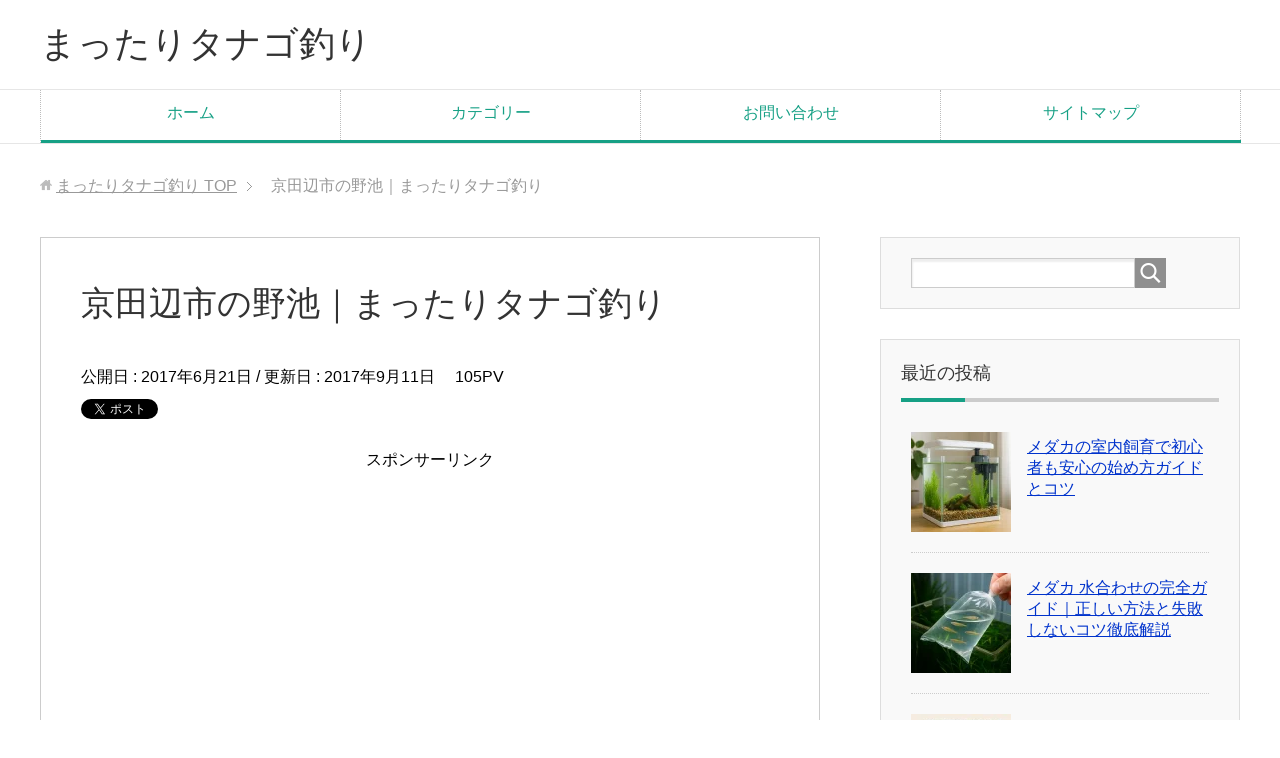

--- FILE ---
content_type: text/html; charset=UTF-8
request_url: https://www.tanago-fishing.com/kyoto20130428/20130428_tanabe/
body_size: 12969
content:
<!DOCTYPE html>
<html lang="ja" class="col2">
<head prefix="og: http://ogp.me/ns# fb: http://ogp.me/ns/fb#">

    
    <meta charset="UTF-8">
    <meta http-equiv="X-UA-Compatible" content="IE=edge">
	        <meta name="viewport" content="width=device-width, initial-scale=1.0">
			            <meta name="keywords" content="タナゴ釣り">
				            <meta name="description" content="京田辺市の野池">
		<meta name="robots" content="noindex"/>

		<!-- All in One SEO 4.9.1.1 - aioseo.com -->
		<title>京田辺市の野池｜まったりタナゴ釣り | まったりタナゴ釣り</title>
	<meta name="description" content="京田辺市の野池"/>
	<meta name="robots" content="max-image-preview:large"/>
	<meta name="author" content="ブラウニー"/>
	<link rel="canonical" href="https://www.tanago-fishing.com/kyoto20130428/20130428_tanabe/"/>
	<meta name="generator" content="All in One SEO (AIOSEO) 4.9.1.1"/>
		<meta property="og:locale" content="ja_JP"/>
		<meta property="og:site_name" content="まったりタナゴ釣り | 京都・滋賀・大阪のポイントを探して"/>
		<meta property="og:type" content="article"/>
		<meta property="og:title" content="京田辺市の野池｜まったりタナゴ釣り | まったりタナゴ釣り"/>
		<meta property="og:url" content="https://www.tanago-fishing.com/kyoto20130428/20130428_tanabe/"/>
		<meta property="article:published_time" content="2017-06-20T16:34:43+00:00"/>
		<meta property="article:modified_time" content="2017-09-11T06:56:03+00:00"/>
		<meta name="twitter:card" content="summary"/>
		<meta name="twitter:title" content="京田辺市の野池｜まったりタナゴ釣り | まったりタナゴ釣り"/>
		<script type="application/ld+json" class="aioseo-schema">
			{"@context":"https:\/\/schema.org","@graph":[{"@type":"BreadcrumbList","@id":"https:\/\/www.tanago-fishing.com\/kyoto20130428\/20130428_tanabe\/#breadcrumblist","itemListElement":[{"@type":"ListItem","@id":"https:\/\/www.tanago-fishing.com#listItem","position":1,"name":"\u30db\u30fc\u30e0","item":"https:\/\/www.tanago-fishing.com","nextItem":{"@type":"ListItem","@id":"https:\/\/www.tanago-fishing.com\/kyoto20130428\/20130428_tanabe\/#listItem","name":"\u4eac\u7530\u8fba\u5e02\u306e\u91ce\u6c60\uff5c\u307e\u3063\u305f\u308a\u30bf\u30ca\u30b4\u91e3\u308a"}},{"@type":"ListItem","@id":"https:\/\/www.tanago-fishing.com\/kyoto20130428\/20130428_tanabe\/#listItem","position":2,"name":"\u4eac\u7530\u8fba\u5e02\u306e\u91ce\u6c60\uff5c\u307e\u3063\u305f\u308a\u30bf\u30ca\u30b4\u91e3\u308a","previousItem":{"@type":"ListItem","@id":"https:\/\/www.tanago-fishing.com#listItem","name":"\u30db\u30fc\u30e0"}}]},{"@type":"ItemPage","@id":"https:\/\/www.tanago-fishing.com\/kyoto20130428\/20130428_tanabe\/#itempage","url":"https:\/\/www.tanago-fishing.com\/kyoto20130428\/20130428_tanabe\/","name":"\u4eac\u7530\u8fba\u5e02\u306e\u91ce\u6c60\uff5c\u307e\u3063\u305f\u308a\u30bf\u30ca\u30b4\u91e3\u308a | \u307e\u3063\u305f\u308a\u30bf\u30ca\u30b4\u91e3\u308a","description":"\u4eac\u7530\u8fba\u5e02\u306e\u91ce\u6c60","inLanguage":"ja","isPartOf":{"@id":"https:\/\/www.tanago-fishing.com\/#website"},"breadcrumb":{"@id":"https:\/\/www.tanago-fishing.com\/kyoto20130428\/20130428_tanabe\/#breadcrumblist"},"author":{"@id":"https:\/\/www.tanago-fishing.com\/author\/magictrade\/#author"},"creator":{"@id":"https:\/\/www.tanago-fishing.com\/author\/magictrade\/#author"},"datePublished":"2017-06-21T01:34:43+09:00","dateModified":"2017-09-11T15:56:03+09:00"},{"@type":"Organization","@id":"https:\/\/www.tanago-fishing.com\/#organization","name":"\u307e\u3063\u305f\u308a\u30bf\u30ca\u30b4\u91e3\u308a","description":"\u4eac\u90fd\u30fb\u6ecb\u8cc0\u30fb\u5927\u962a\u306e\u30dd\u30a4\u30f3\u30c8\u3092\u63a2\u3057\u3066","url":"https:\/\/www.tanago-fishing.com\/"},{"@type":"Person","@id":"https:\/\/www.tanago-fishing.com\/author\/magictrade\/#author","url":"https:\/\/www.tanago-fishing.com\/author\/magictrade\/","name":"\u30d6\u30e9\u30a6\u30cb\u30fc","image":{"@type":"ImageObject","@id":"https:\/\/www.tanago-fishing.com\/kyoto20130428\/20130428_tanabe\/#authorImage","url":"https:\/\/secure.gravatar.com\/avatar\/d33235e6c9cd126d6853aed469f1fcad?s=96&d=mm&r=g","width":96,"height":96,"caption":"\u30d6\u30e9\u30a6\u30cb\u30fc"}},{"@type":"WebSite","@id":"https:\/\/www.tanago-fishing.com\/#website","url":"https:\/\/www.tanago-fishing.com\/","name":"\u307e\u3063\u305f\u308a\u30bf\u30ca\u30b4\u91e3\u308a","description":"\u4eac\u90fd\u30fb\u6ecb\u8cc0\u30fb\u5927\u962a\u306e\u30dd\u30a4\u30f3\u30c8\u3092\u63a2\u3057\u3066","inLanguage":"ja","publisher":{"@id":"https:\/\/www.tanago-fishing.com\/#organization"}}]}
		</script>
		<!-- All in One SEO -->

<link rel='dns-prefetch' href='//s.w.org'/>
<link rel="alternate" type="application/rss+xml" title="まったりタナゴ釣り &raquo; フィード" href="https://www.tanago-fishing.com/feed/"/>
<link rel="alternate" type="application/rss+xml" title="まったりタナゴ釣り &raquo; コメントフィード" href="https://www.tanago-fishing.com/comments/feed/"/>
<link rel="alternate" type="application/rss+xml" title="まったりタナゴ釣り &raquo; 京田辺市の野池｜まったりタナゴ釣り のコメントのフィード" href="https://www.tanago-fishing.com/kyoto20130428/20130428_tanabe/feed/"/>
<script type="text/javascript">window._wpemojiSettings={"baseUrl":"https:\/\/s.w.org\/images\/core\/emoji\/13.1.0\/72x72\/","ext":".png","svgUrl":"https:\/\/s.w.org\/images\/core\/emoji\/13.1.0\/svg\/","svgExt":".svg","source":{"concatemoji":"https:\/\/www.tanago-fishing.com\/wp\/wp-includes\/js\/wp-emoji-release.min.js?ver=5.9.12"}};!function(e,a,t){var n,r,o,i=a.createElement("canvas"),p=i.getContext&&i.getContext("2d");function s(e,t){var a=String.fromCharCode;p.clearRect(0,0,i.width,i.height),p.fillText(a.apply(this,e),0,0);e=i.toDataURL();return p.clearRect(0,0,i.width,i.height),p.fillText(a.apply(this,t),0,0),e===i.toDataURL()}function c(e){var t=a.createElement("script");t.src=e,t.defer=t.type="text/javascript",a.getElementsByTagName("head")[0].appendChild(t)}for(o=Array("flag","emoji"),t.supports={everything:!0,everythingExceptFlag:!0},r=0;r<o.length;r++)t.supports[o[r]]=function(e){if(!p||!p.fillText)return!1;switch(p.textBaseline="top",p.font="600 32px Arial",e){case"flag":return s([127987,65039,8205,9895,65039],[127987,65039,8203,9895,65039])?!1:!s([55356,56826,55356,56819],[55356,56826,8203,55356,56819])&&!s([55356,57332,56128,56423,56128,56418,56128,56421,56128,56430,56128,56423,56128,56447],[55356,57332,8203,56128,56423,8203,56128,56418,8203,56128,56421,8203,56128,56430,8203,56128,56423,8203,56128,56447]);case"emoji":return!s([10084,65039,8205,55357,56613],[10084,65039,8203,55357,56613])}return!1}(o[r]),t.supports.everything=t.supports.everything&&t.supports[o[r]],"flag"!==o[r]&&(t.supports.everythingExceptFlag=t.supports.everythingExceptFlag&&t.supports[o[r]]);t.supports.everythingExceptFlag=t.supports.everythingExceptFlag&&!t.supports.flag,t.DOMReady=!1,t.readyCallback=function(){t.DOMReady=!0},t.supports.everything||(n=function(){t.readyCallback()},a.addEventListener?(a.addEventListener("DOMContentLoaded",n,!1),e.addEventListener("load",n,!1)):(e.attachEvent("onload",n),a.attachEvent("onreadystatechange",function(){"complete"===a.readyState&&t.readyCallback()})),(n=t.source||{}).concatemoji?c(n.concatemoji):n.wpemoji&&n.twemoji&&(c(n.twemoji),c(n.wpemoji)))}(window,document,window._wpemojiSettings);</script>
<style type="text/css">
img.wp-smiley,
img.emoji {
	display: inline !important;
	border: none !important;
	box-shadow: none !important;
	height: 1em !important;
	width: 1em !important;
	margin: 0 0.07em !important;
	vertical-align: -0.1em !important;
	background: none !important;
	padding: 0 !important;
}
</style>
	<link rel='stylesheet' id='wp-block-library-css' href='https://www.tanago-fishing.com/wp/wp-includes/css/dist/block-library/style.min.css?ver=5.9.12' type='text/css' media='all'/>
<link rel='stylesheet' id='aioseo/css/src/vue/standalone/blocks/table-of-contents/global.scss-css' href='https://www.tanago-fishing.com/wp/wp-content/plugins/all-in-one-seo-pack/dist/Lite/assets/css/table-of-contents/global.e90f6d47.css?ver=4.9.1.1' type='text/css' media='all'/>
<link rel='stylesheet' id='quads-style-css-css' href='https://www.tanago-fishing.com/wp/wp-content/plugins/quick-adsense-reloaded/includes/gutenberg/dist/blocks.style.build.css?ver=2.0.94' type='text/css' media='all'/>
<style id='global-styles-inline-css' type='text/css'>
body{--wp--preset--color--black: #000000;--wp--preset--color--cyan-bluish-gray: #abb8c3;--wp--preset--color--white: #ffffff;--wp--preset--color--pale-pink: #f78da7;--wp--preset--color--vivid-red: #cf2e2e;--wp--preset--color--luminous-vivid-orange: #ff6900;--wp--preset--color--luminous-vivid-amber: #fcb900;--wp--preset--color--light-green-cyan: #7bdcb5;--wp--preset--color--vivid-green-cyan: #00d084;--wp--preset--color--pale-cyan-blue: #8ed1fc;--wp--preset--color--vivid-cyan-blue: #0693e3;--wp--preset--color--vivid-purple: #9b51e0;--wp--preset--gradient--vivid-cyan-blue-to-vivid-purple: linear-gradient(135deg,rgba(6,147,227,1) 0%,rgb(155,81,224) 100%);--wp--preset--gradient--light-green-cyan-to-vivid-green-cyan: linear-gradient(135deg,rgb(122,220,180) 0%,rgb(0,208,130) 100%);--wp--preset--gradient--luminous-vivid-amber-to-luminous-vivid-orange: linear-gradient(135deg,rgba(252,185,0,1) 0%,rgba(255,105,0,1) 100%);--wp--preset--gradient--luminous-vivid-orange-to-vivid-red: linear-gradient(135deg,rgba(255,105,0,1) 0%,rgb(207,46,46) 100%);--wp--preset--gradient--very-light-gray-to-cyan-bluish-gray: linear-gradient(135deg,rgb(238,238,238) 0%,rgb(169,184,195) 100%);--wp--preset--gradient--cool-to-warm-spectrum: linear-gradient(135deg,rgb(74,234,220) 0%,rgb(151,120,209) 20%,rgb(207,42,186) 40%,rgb(238,44,130) 60%,rgb(251,105,98) 80%,rgb(254,248,76) 100%);--wp--preset--gradient--blush-light-purple: linear-gradient(135deg,rgb(255,206,236) 0%,rgb(152,150,240) 100%);--wp--preset--gradient--blush-bordeaux: linear-gradient(135deg,rgb(254,205,165) 0%,rgb(254,45,45) 50%,rgb(107,0,62) 100%);--wp--preset--gradient--luminous-dusk: linear-gradient(135deg,rgb(255,203,112) 0%,rgb(199,81,192) 50%,rgb(65,88,208) 100%);--wp--preset--gradient--pale-ocean: linear-gradient(135deg,rgb(255,245,203) 0%,rgb(182,227,212) 50%,rgb(51,167,181) 100%);--wp--preset--gradient--electric-grass: linear-gradient(135deg,rgb(202,248,128) 0%,rgb(113,206,126) 100%);--wp--preset--gradient--midnight: linear-gradient(135deg,rgb(2,3,129) 0%,rgb(40,116,252) 100%);--wp--preset--duotone--dark-grayscale: url('#wp-duotone-dark-grayscale');--wp--preset--duotone--grayscale: url('#wp-duotone-grayscale');--wp--preset--duotone--purple-yellow: url('#wp-duotone-purple-yellow');--wp--preset--duotone--blue-red: url('#wp-duotone-blue-red');--wp--preset--duotone--midnight: url('#wp-duotone-midnight');--wp--preset--duotone--magenta-yellow: url('#wp-duotone-magenta-yellow');--wp--preset--duotone--purple-green: url('#wp-duotone-purple-green');--wp--preset--duotone--blue-orange: url('#wp-duotone-blue-orange');--wp--preset--font-size--small: 13px;--wp--preset--font-size--medium: 20px;--wp--preset--font-size--large: 36px;--wp--preset--font-size--x-large: 42px;}.has-black-color{color: var(--wp--preset--color--black) !important;}.has-cyan-bluish-gray-color{color: var(--wp--preset--color--cyan-bluish-gray) !important;}.has-white-color{color: var(--wp--preset--color--white) !important;}.has-pale-pink-color{color: var(--wp--preset--color--pale-pink) !important;}.has-vivid-red-color{color: var(--wp--preset--color--vivid-red) !important;}.has-luminous-vivid-orange-color{color: var(--wp--preset--color--luminous-vivid-orange) !important;}.has-luminous-vivid-amber-color{color: var(--wp--preset--color--luminous-vivid-amber) !important;}.has-light-green-cyan-color{color: var(--wp--preset--color--light-green-cyan) !important;}.has-vivid-green-cyan-color{color: var(--wp--preset--color--vivid-green-cyan) !important;}.has-pale-cyan-blue-color{color: var(--wp--preset--color--pale-cyan-blue) !important;}.has-vivid-cyan-blue-color{color: var(--wp--preset--color--vivid-cyan-blue) !important;}.has-vivid-purple-color{color: var(--wp--preset--color--vivid-purple) !important;}.has-black-background-color{background-color: var(--wp--preset--color--black) !important;}.has-cyan-bluish-gray-background-color{background-color: var(--wp--preset--color--cyan-bluish-gray) !important;}.has-white-background-color{background-color: var(--wp--preset--color--white) !important;}.has-pale-pink-background-color{background-color: var(--wp--preset--color--pale-pink) !important;}.has-vivid-red-background-color{background-color: var(--wp--preset--color--vivid-red) !important;}.has-luminous-vivid-orange-background-color{background-color: var(--wp--preset--color--luminous-vivid-orange) !important;}.has-luminous-vivid-amber-background-color{background-color: var(--wp--preset--color--luminous-vivid-amber) !important;}.has-light-green-cyan-background-color{background-color: var(--wp--preset--color--light-green-cyan) !important;}.has-vivid-green-cyan-background-color{background-color: var(--wp--preset--color--vivid-green-cyan) !important;}.has-pale-cyan-blue-background-color{background-color: var(--wp--preset--color--pale-cyan-blue) !important;}.has-vivid-cyan-blue-background-color{background-color: var(--wp--preset--color--vivid-cyan-blue) !important;}.has-vivid-purple-background-color{background-color: var(--wp--preset--color--vivid-purple) !important;}.has-black-border-color{border-color: var(--wp--preset--color--black) !important;}.has-cyan-bluish-gray-border-color{border-color: var(--wp--preset--color--cyan-bluish-gray) !important;}.has-white-border-color{border-color: var(--wp--preset--color--white) !important;}.has-pale-pink-border-color{border-color: var(--wp--preset--color--pale-pink) !important;}.has-vivid-red-border-color{border-color: var(--wp--preset--color--vivid-red) !important;}.has-luminous-vivid-orange-border-color{border-color: var(--wp--preset--color--luminous-vivid-orange) !important;}.has-luminous-vivid-amber-border-color{border-color: var(--wp--preset--color--luminous-vivid-amber) !important;}.has-light-green-cyan-border-color{border-color: var(--wp--preset--color--light-green-cyan) !important;}.has-vivid-green-cyan-border-color{border-color: var(--wp--preset--color--vivid-green-cyan) !important;}.has-pale-cyan-blue-border-color{border-color: var(--wp--preset--color--pale-cyan-blue) !important;}.has-vivid-cyan-blue-border-color{border-color: var(--wp--preset--color--vivid-cyan-blue) !important;}.has-vivid-purple-border-color{border-color: var(--wp--preset--color--vivid-purple) !important;}.has-vivid-cyan-blue-to-vivid-purple-gradient-background{background: var(--wp--preset--gradient--vivid-cyan-blue-to-vivid-purple) !important;}.has-light-green-cyan-to-vivid-green-cyan-gradient-background{background: var(--wp--preset--gradient--light-green-cyan-to-vivid-green-cyan) !important;}.has-luminous-vivid-amber-to-luminous-vivid-orange-gradient-background{background: var(--wp--preset--gradient--luminous-vivid-amber-to-luminous-vivid-orange) !important;}.has-luminous-vivid-orange-to-vivid-red-gradient-background{background: var(--wp--preset--gradient--luminous-vivid-orange-to-vivid-red) !important;}.has-very-light-gray-to-cyan-bluish-gray-gradient-background{background: var(--wp--preset--gradient--very-light-gray-to-cyan-bluish-gray) !important;}.has-cool-to-warm-spectrum-gradient-background{background: var(--wp--preset--gradient--cool-to-warm-spectrum) !important;}.has-blush-light-purple-gradient-background{background: var(--wp--preset--gradient--blush-light-purple) !important;}.has-blush-bordeaux-gradient-background{background: var(--wp--preset--gradient--blush-bordeaux) !important;}.has-luminous-dusk-gradient-background{background: var(--wp--preset--gradient--luminous-dusk) !important;}.has-pale-ocean-gradient-background{background: var(--wp--preset--gradient--pale-ocean) !important;}.has-electric-grass-gradient-background{background: var(--wp--preset--gradient--electric-grass) !important;}.has-midnight-gradient-background{background: var(--wp--preset--gradient--midnight) !important;}.has-small-font-size{font-size: var(--wp--preset--font-size--small) !important;}.has-medium-font-size{font-size: var(--wp--preset--font-size--medium) !important;}.has-large-font-size{font-size: var(--wp--preset--font-size--large) !important;}.has-x-large-font-size{font-size: var(--wp--preset--font-size--x-large) !important;}
</style>
<link rel='stylesheet' id='contact-form-7-css' href='https://www.tanago-fishing.com/wp/wp-content/plugins/contact-form-7/includes/css/styles.css?ver=5.6.4' type='text/css' media='all'/>
<link rel='stylesheet' id='toc-screen-css' href='https://www.tanago-fishing.com/wp/wp-content/plugins/table-of-contents-plus/screen.min.css?ver=2411.1' type='text/css' media='all'/>
<link rel='stylesheet' id='keni_base-css' href='https://www.tanago-fishing.com/wp/wp-content/themes/keni71_wp_corp_green_201803211333/base.css?ver=5.9.12' type='text/css' media='all'/>
<link rel='stylesheet' id='keni_rwd-css' href='https://www.tanago-fishing.com/wp/wp-content/themes/keni71_wp_corp_green_201803211333/rwd.css?ver=5.9.12' type='text/css' media='all'/>
<script type='text/javascript' src='https://www.tanago-fishing.com/wp/wp-includes/js/jquery/jquery.min.js?ver=3.6.0' id='jquery-core-js'></script>
<script type='text/javascript' src='https://www.tanago-fishing.com/wp/wp-includes/js/jquery/jquery-migrate.min.js?ver=3.3.2' id='jquery-migrate-js'></script>
<link rel="https://api.w.org/" href="https://www.tanago-fishing.com/wp-json/"/><link rel="alternate" type="application/json" href="https://www.tanago-fishing.com/wp-json/wp/v2/media/167"/><link rel="EditURI" type="application/rsd+xml" title="RSD" href="https://www.tanago-fishing.com/wp/xmlrpc.php?rsd"/>
<link rel="wlwmanifest" type="application/wlwmanifest+xml" href="https://www.tanago-fishing.com/wp/wp-includes/wlwmanifest.xml"/> 
<meta name="generator" content="WordPress 5.9.12"/>
<link rel='shortlink' href='https://www.tanago-fishing.com/?p=167'/>
<link rel="alternate" type="application/json+oembed" href="https://www.tanago-fishing.com/wp-json/oembed/1.0/embed?url=https%3A%2F%2Fwww.tanago-fishing.com%2Fkyoto20130428%2F20130428_tanabe%2F"/>
<link rel="alternate" type="text/xml+oembed" href="https://www.tanago-fishing.com/wp-json/oembed/1.0/embed?url=https%3A%2F%2Fwww.tanago-fishing.com%2Fkyoto20130428%2F20130428_tanabe%2F&#038;format=xml"/>
<script>document.cookie='quads_browser_width='+screen.width;</script><style type="text/css">.recentcomments a{display:inline !important;padding:0 !important;margin:0 !important;}</style>        <link rel="shortcut icon" type="image/x-icon" href="https://www.tanago-fishing.com/wp/wp-content/themes/keni71_wp_corp_green_201803211333/favicon.ico">
        <link rel="apple-touch-icon" href="https://www.tanago-fishing.com/wp/wp-content/themes/keni71_wp_corp_green_201803211333/images/apple-touch-icon.png">
        <link rel="apple-touch-icon-precomposed" href="https://www.tanago-fishing.com/wp/wp-content/themes/keni71_wp_corp_green_201803211333/images/apple-touch-icon.png">
        <link rel="icon" href="https://www.tanago-fishing.com/wp/wp-content/themes/keni71_wp_corp_green_201803211333/images/apple-touch-icon.png">
	    <!--[if lt IE 9]>
    <script src="https://www.tanago-fishing.com/wp/wp-content/themes/keni71_wp_corp_green_201803211333/js/html5.js"></script><![endif]-->
	

</head>
    <body class="attachment attachment-template-default single single-attachment postid-167 attachmentid-167 attachment-jpeg">
	
    <div class="container">
        <header id="top" class="site-header ">
            <div class="site-header-in">
                <div class="site-header-conts">
					                        <p class="site-title"><a href="https://www.tanago-fishing.com">まったりタナゴ釣り</a>
                        </p>
					                </div>
            </div>
			                <!--▼グローバルナビ-->
                <nav class="global-nav">
                    <div class="global-nav-in">
                        <div class="global-nav-panel"><span class="btn-global-nav icon-gn-menu">メニュー</span></div>
                        <ul id="menu">
							<li class="menu-item menu-item-type-custom menu-item-object-custom menu-item-home menu-item-20"><a href="http://www.tanago-fishing.com/">ホーム</a></li>
<li class="menu-item menu-item-type-custom menu-item-object-custom menu-item-has-children menu-item-88"><a>カテゴリー</a>
<ul class="sub-menu">
	<li class="menu-item menu-item-type-taxonomy menu-item-object-category menu-item-97"><a href="https://www.tanago-fishing.com/category/diary/">日記</a></li>
	<li class="menu-item menu-item-type-taxonomy menu-item-object-category menu-item-880"><a href="https://www.tanago-fishing.com/category/fishing-method/">タナゴ釣り方</a></li>
	<li class="menu-item menu-item-type-taxonomy menu-item-object-category menu-item-881"><a href="https://www.tanago-fishing.com/category/breeding/">タナゴ飼育</a></li>
</ul>
</li>
<li class="menu-item menu-item-type-post_type menu-item-object-page menu-item-22"><a href="https://www.tanago-fishing.com/toiawase/">お問い合わせ</a></li>
<li class="menu-item menu-item-type-post_type menu-item-object-page menu-item-21"><a href="https://www.tanago-fishing.com/sitemap/">サイトマップ</a></li>
                        </ul>
                    </div>
                </nav>
                <!--▲グローバルナビ-->
			        </header>
		        <!--▲サイトヘッダー-->

<div class="main-body">
<div class="main-body-in">

		<nav class="breadcrumbs">
			<ol class="breadcrumbs-in" itemscope itemtype="http://schema.org/BreadcrumbList">
				<li class="bcl-first" itemprop="itemListElement" itemscope itemtype="http://schema.org/ListItem">
	<a itemprop="item" href="https://www.tanago-fishing.com"><span itemprop="name">まったりタナゴ釣り</span> TOP</a>
	<meta itemprop="position" content="1"/>
</li>
<li class="bcl-last">京田辺市の野池｜まったりタナゴ釣り</li>
			</ol>
		</nav>
	
	<!--▼メインコンテンツ-->
	<main>
	<div class="main-conts">

		<!--記事-->
		<article id="post-167" class="section-wrap post-167 attachment type-attachment status-inherit">
			<div class="section-in">

			<header class="article-header">
				<h1 class="section-title" itemprop="headline">京田辺市の野池｜まったりタナゴ釣り</h1>
				<p class="post-date">公開日 : <time datetime="2017-06-21" itemprop="datePublished" content="2017-06-21">2017年6月21日</time> / 更新日 : <time datetime="2017-09-11" itemprop="dateModified" content="2017-09-11">2017年9月11日</time></p>
				<p class="post-pv">105PV</p>								<aside class="sns-list">
<ul>
<li class="sb-tweet">
<a href="https://twitter.com/share" class="twitter-share-button" data-lang="ja">ツイート</a>
</li>
<li class="sb-hatebu">
<a href="http://b.hatena.ne.jp/entry/" class="hatena-bookmark-button" data-hatena-bookmark-layout="simple-balloon" title="Add this entry to Hatena Bookmark."><img src="https://b.st-hatena.com/images/entry-button/button-only@2x.png" alt="Add this entry to Hatena Bookmark." width="20" height="20" style="border: none;"/></a>
</li>
<li class="sb-fb-like">
<div class="fb-like" data-width="110" data-layout="button_count" data-action="like" data-show-faces="false" data-share="false"></div>
</li>
<li class="sb-gplus">
<div class="g-plusone" data-size="medium"></div></li>
</ul>
</aside>
			</header>
			<div Align="center">スポンサーリンク</div>
			<div Align="center"><script async src="//pagead2.googlesyndication.com/pagead/js/adsbygoogle.js"></script>
<!-- タナゴ釣り（レクタングル大） -->
<ins class="adsbygoogle" style="display:inline-block;width:336px;height:280px" data-ad-client="ca-pub-4009535319461793" data-ad-slot="2031055219"></ins>
<script>(adsbygoogle=window.adsbygoogle||[]).push({});</script></div>
			<div class="article-body">
			<p class="attachment"><a href='https://www.tanago-fishing.com/wp/wp-content/uploads/2017/06/20130428_tanabe.jpg'><img width="300" height="225" src="https://www.tanago-fishing.com/wp/wp-content/uploads/2017/06/20130428_tanabe-300x225.jpg" class="attachment-medium size-medium" alt="" loading="lazy" srcset="https://www.tanago-fishing.com/wp/wp-content/uploads/2017/06/20130428_tanabe-300x225.jpg 300w, https://www.tanago-fishing.com/wp/wp-content/uploads/2017/06/20130428_tanabe.jpg 500w" sizes="(max-width: 300px) 100vw, 300px"/></a></p>
<p>京田辺市の野池</p><p></p>			<div Align="center">スポンサーリンク</div>
			<div Align="center"><script async src="//pagead2.googlesyndication.com/pagead/js/adsbygoogle.js"></script>
<!-- タナゴ釣り（レクタングル大） -->
<ins class="adsbygoogle" style="display:inline-block;width:336px;height:280px" data-ad-client="ca-pub-4009535319461793" data-ad-slot="2031055219"></ins>
<script>(adsbygoogle=window.adsbygoogle||[]).push({});</script></div> <div class="article-body">
			</div><!--article-body-->

			<aside class="sns-list">
<ul>
<li class="sb-tweet">
<a href="https://twitter.com/share" class="twitter-share-button" data-lang="ja">ツイート</a>
</li>
<li class="sb-hatebu">
<a href="http://b.hatena.ne.jp/entry/" class="hatena-bookmark-button" data-hatena-bookmark-layout="simple-balloon" title="Add this entry to Hatena Bookmark."><img src="https://b.st-hatena.com/images/entry-button/button-only@2x.png" alt="Add this entry to Hatena Bookmark." width="20" height="20" style="border: none;"/></a>
</li>
<li class="sb-fb-like">
<div class="fb-like" data-width="110" data-layout="button_count" data-action="like" data-show-faces="false" data-share="false"></div>
</li>
<li class="sb-gplus">
<div class="g-plusone" data-size="medium"></div></li>
</ul>
</aside>
			
						<div class="page-nav-bf cont-nav">

<p class="page-nav-prev">「<a href="https://www.tanago-fishing.com/kyoto20130428/" rel="prev">タナゴ釣りのポイント、京都府南部の京田辺市の野池に出陣</a>」</p>
			</div>
			
			<section id="comments" class="comments-area">
			
<!-- You can start editing here. -->


			<!-- If comments are open, but there are no comments. -->

	 	<div id="respond" class="comment-respond">
		<h3 id="reply-title" class="comment-reply-title">コメントを残す <small><a rel="nofollow" id="cancel-comment-reply-link" href="/kyoto20130428/20130428_tanabe/#respond" style="display:none;">コメントをキャンセル</a></small></h3><form action="https://www.tanago-fishing.com/wp/wp-comments-post.php" method="post" id="commentform" class="comment-form" novalidate><div class="comment-form-author"><p><label for="author"><small>名前 <span class="required"> (必須) </span></small></label></p><p><input id="author" class="w50" name="author" type="text" value="" size="30" aria-required='true'/></p></div>
<div class="comment-form-email comment-form-mail"><p><label for="email"><small>メールアドレス（公開されません） <span class="required"> (必須) </span></small></label></p> <p><input id="email" class="w50" name="email" type="email" value="" size="30" aria-required='true'/></p></div>
<div class="comment-form-url"><p><label for="url"><small>ウェブサイト</small></label></p><p><input id="url" class="w50" name="url" type="url" value="" size="30"/></p></div>
<p class="comment-form-cookies-consent"><input id="wp-comment-cookies-consent" name="wp-comment-cookies-consent" type="checkbox" value="yes"/> <label for="wp-comment-cookies-consent">次回のコメントで使用するためブラウザーに自分の名前、メールアドレス、サイトを保存する。</label></p>
<p><img src="https://www.tanago-fishing.com/wp/wp-content/siteguard/1481228689.png" alt="CAPTCHA"></p><p><label for="siteguard_captcha">上に表示された文字を入力してください。</label><br/><input type="text" name="siteguard_captcha" id="siteguard_captcha" class="input" value="" size="10" aria-required="true"/><input type="hidden" name="siteguard_captcha_prefix" id="siteguard_captcha_prefix" value="1481228689"/></p><p class="comment-form-comment m0-b"><label for="comment"><small>コメント</small></label></p><p><textarea id="comment" name="comment" class="w90" cols="45" rows="8" maxlength="65525" aria-required="true" required="required"></textarea></p><p class="form-submit"><p class="al-c"><button name="submit" type="submit" id="submit" class="submit btn btn-form01" value="コメントを送信"><span>コメント送信</span></button></p> <input type='hidden' name='comment_post_ID' value='167' id='comment_post_ID'/>
<input type='hidden' name='comment_parent' id='comment_parent' value='0'/>
</p></form>	</div><!-- #respond -->
				</section>

			</div><!--section-in-->
		</article><!--記事-->


	</div><!--main-conts-->
	</main>
	<!--▲メインコンテンツ-->

	    <!--▼サブコンテンツ-->
    <aside class="sub-conts sidebar">
		<section id="search-2" class="section-wrap widget-conts widget_search"><div class="section-in"><form method="get" id="searchform" action="https://www.tanago-fishing.com/">
	<div class="search-box">
		<input class="search" type="text" value="" name="s" id="s"><button id="searchsubmit" class="btn-search"><img alt="検索" width="32" height="20" src="https://www.tanago-fishing.com/wp/wp-content/themes/keni71_wp_corp_green_201803211333/images/icon/icon-btn-search.png"></button>
	</div>
</form></div></section><section id="keni_recent_post-2" class="section-wrap widget-conts widget_keni_recent_post"><div class="section-in"><h3 class="section-title">最近の投稿</h3>
<ul class="link-menu-image">
<li>
<div class="link-menu-image-thumb"><a href="https://www.tanago-fishing.com/medaka-shitsunai/"><img width="100" height="100" src="https://www.tanago-fishing.com/wp/wp-content/uploads/2025/12/medaka-shitsunai01-100x100.webp" class="attachment-ss_thumb size-ss_thumb wp-post-image" alt="メダカの室内飼育で初心者も安心の始め方ガイドとコツ" loading="lazy" srcset="https://www.tanago-fishing.com/wp/wp-content/uploads/2025/12/medaka-shitsunai01-100x100.webp 100w, https://www.tanago-fishing.com/wp/wp-content/uploads/2025/12/medaka-shitsunai01-300x300.webp 300w, https://www.tanago-fishing.com/wp/wp-content/uploads/2025/12/medaka-shitsunai01-150x150.webp 150w, https://www.tanago-fishing.com/wp/wp-content/uploads/2025/12/medaka-shitsunai01-320x320.webp 320w, https://www.tanago-fishing.com/wp/wp-content/uploads/2025/12/medaka-shitsunai01-200x200.webp 200w, https://www.tanago-fishing.com/wp/wp-content/uploads/2025/12/medaka-shitsunai01.webp 500w" sizes="(max-width: 100px) 100vw, 100px"/></a></div>
<p class="post-title"><a href="https://www.tanago-fishing.com/medaka-shitsunai/">メダカの室内飼育で初心者も安心の始め方ガイドとコツ</a></p>
</li>
<li>
<div class="link-menu-image-thumb"><a href="https://www.tanago-fishing.com/medaka-mizuawase/"><img width="100" height="100" src="https://www.tanago-fishing.com/wp/wp-content/uploads/2025/12/medaka-mizuawase01-100x100.webp" class="attachment-ss_thumb size-ss_thumb wp-post-image" alt="メダカ 水合わせの完全ガイド｜正しい方法と失敗しないコツ徹底解説" loading="lazy" srcset="https://www.tanago-fishing.com/wp/wp-content/uploads/2025/12/medaka-mizuawase01-100x100.webp 100w, https://www.tanago-fishing.com/wp/wp-content/uploads/2025/12/medaka-mizuawase01-300x300.webp 300w, https://www.tanago-fishing.com/wp/wp-content/uploads/2025/12/medaka-mizuawase01-150x150.webp 150w, https://www.tanago-fishing.com/wp/wp-content/uploads/2025/12/medaka-mizuawase01-320x320.webp 320w, https://www.tanago-fishing.com/wp/wp-content/uploads/2025/12/medaka-mizuawase01-200x200.webp 200w, https://www.tanago-fishing.com/wp/wp-content/uploads/2025/12/medaka-mizuawase01.webp 500w" sizes="(max-width: 100px) 100vw, 100px"/></a></div>
<p class="post-title"><a href="https://www.tanago-fishing.com/medaka-mizuawase/">メダカ 水合わせの完全ガイド｜正しい方法と失敗しないコツ徹底解説</a></p>
</li>
<li>
<div class="link-menu-image-thumb"><a href="https://www.tanago-fishing.com/medaka-hitsuyou/"><img width="100" height="100" src="https://www.tanago-fishing.com/wp/wp-content/uploads/2025/12/medaka-hitsuyou01-100x100.webp" class="attachment-ss_thumb size-ss_thumb wp-post-image" alt="メダカの飼育に必要なもの一覧｜初めての人が必ず揃えたいアイテム" loading="lazy" srcset="https://www.tanago-fishing.com/wp/wp-content/uploads/2025/12/medaka-hitsuyou01-100x100.webp 100w, https://www.tanago-fishing.com/wp/wp-content/uploads/2025/12/medaka-hitsuyou01-300x300.webp 300w, https://www.tanago-fishing.com/wp/wp-content/uploads/2025/12/medaka-hitsuyou01-150x150.webp 150w, https://www.tanago-fishing.com/wp/wp-content/uploads/2025/12/medaka-hitsuyou01-320x320.webp 320w, https://www.tanago-fishing.com/wp/wp-content/uploads/2025/12/medaka-hitsuyou01-200x200.webp 200w, https://www.tanago-fishing.com/wp/wp-content/uploads/2025/12/medaka-hitsuyou01.webp 500w" sizes="(max-width: 100px) 100vw, 100px"/></a></div>
<p class="post-title"><a href="https://www.tanago-fishing.com/medaka-hitsuyou/">メダカの飼育に必要なもの一覧｜初めての人が必ず揃えたいアイテム</a></p>
</li>
<li>
<div class="link-menu-image-thumb"><a href="https://www.tanago-fishing.com/hyogo20250929/"><img width="100" height="100" src="https://www.tanago-fishing.com/wp/wp-content/uploads/2025/10/hyogo20250929a-100x100.webp" class="attachment-ss_thumb size-ss_thumb wp-post-image" alt="尼崎釣り公園はファミリーフィッシングに最適" loading="lazy" srcset="https://www.tanago-fishing.com/wp/wp-content/uploads/2025/10/hyogo20250929a-100x100.webp 100w, https://www.tanago-fishing.com/wp/wp-content/uploads/2025/10/hyogo20250929a-150x150.webp 150w, https://www.tanago-fishing.com/wp/wp-content/uploads/2025/10/hyogo20250929a-320x320.webp 320w, https://www.tanago-fishing.com/wp/wp-content/uploads/2025/10/hyogo20250929a-200x200.webp 200w" sizes="(max-width: 100px) 100vw, 100px"/></a></div>
<p class="post-title"><a href="https://www.tanago-fishing.com/hyogo20250929/">尼崎釣り公園はファミリーフィッシングに最適</a></p>
</li>
<li>
<div class="link-menu-image-thumb"><a href="https://www.tanago-fishing.com/shikake/"><img width="100" height="100" src="https://www.tanago-fishing.com/wp/wp-content/uploads/2025/10/shikake01-100x100.webp" class="attachment-ss_thumb size-ss_thumb wp-post-image" alt="タナゴ釣り 仕掛けの基本と自作・セット選び完全ガイド" loading="lazy" srcset="https://www.tanago-fishing.com/wp/wp-content/uploads/2025/10/shikake01-100x100.webp 100w, https://www.tanago-fishing.com/wp/wp-content/uploads/2025/10/shikake01-150x150.webp 150w, https://www.tanago-fishing.com/wp/wp-content/uploads/2025/10/shikake01-320x320.webp 320w, https://www.tanago-fishing.com/wp/wp-content/uploads/2025/10/shikake01-200x200.webp 200w" sizes="(max-width: 100px) 100vw, 100px"/></a></div>
<p class="post-title"><a href="https://www.tanago-fishing.com/shikake/">タナゴ釣り 仕掛けの基本と自作・セット選び完全ガイド</a></p>
</li>
</ul>
</div></section><section id="calendar-2" class="section-wrap widget-conts widget_calendar"><div class="section-in"><div id="calendar_wrap" class="calendar_wrap"><table id="wp-calendar" class="wp-calendar-table">
	<caption>2026年1月</caption>
	<thead>
	<tr>
		<th scope="col" title="月曜日">月</th>
		<th scope="col" title="火曜日">火</th>
		<th scope="col" title="水曜日">水</th>
		<th scope="col" title="木曜日">木</th>
		<th scope="col" title="金曜日">金</th>
		<th scope="col" title="土曜日">土</th>
		<th scope="col" title="日曜日">日</th>
	</tr>
	</thead>
	<tbody>
	<tr>
		<td colspan="3" class="pad">&nbsp;</td><td>1</td><td>2</td><td>3</td><td>4</td>
	</tr>
	<tr>
		<td>5</td><td>6</td><td>7</td><td>8</td><td>9</td><td>10</td><td>11</td>
	</tr>
	<tr>
		<td>12</td><td>13</td><td>14</td><td>15</td><td>16</td><td>17</td><td>18</td>
	</tr>
	<tr>
		<td>19</td><td>20</td><td>21</td><td>22</td><td>23</td><td>24</td><td id="today">25</td>
	</tr>
	<tr>
		<td>26</td><td>27</td><td>28</td><td>29</td><td>30</td><td>31</td>
		<td class="pad" colspan="1">&nbsp;</td>
	</tr>
	</tbody>
	</table><nav aria-label="前と次の月" class="wp-calendar-nav">
		<span class="wp-calendar-nav-prev"><a href="https://www.tanago-fishing.com/2025/12/">&laquo; 12月</a></span>
		<span class="pad">&nbsp;</span>
		<span class="wp-calendar-nav-next">&nbsp;</span>
	</nav></div></div></section><section id="recent-comments-2" class="section-wrap widget-conts widget_recent_comments"><div class="section-in"><h3 class="section-title">最近のコメント</h3><ul id="recentcomments"><li class="recentcomments"><a href="https://www.tanago-fishing.com/kyoto20140601/#comment-262">桂駅西口用水路にボーズ逃れのために釣行する！</a> に <span class="comment-author-link">木</span> より</li><li class="recentcomments"><a href="https://www.tanago-fishing.com/kyoto20141023/#comment-261">京田辺市・防賀川、二枚貝はいてもタナゴは釣れず</a> に <span class="comment-author-link">劉劉</span> より</li><li class="recentcomments"><a href="https://www.tanago-fishing.com/shelf/#comment-260">タナゴ釣りの釣果も棚で決まる！ウキ下の合わせ方とは</a> に <span class="comment-author-link">長谷川</span> より</li><li class="recentcomments"><a href="https://www.tanago-fishing.com/mix-swim/#comment-259">タナゴと混泳できる魚は？淡水魚好きが語る適切な飼育</a> に <span class="comment-author-link">工藤不二男</span> より</li><li class="recentcomments"><a href="https://www.tanago-fishing.com/kyoto20210415/#comment-258">京都市西京区にある野池の明治池はヘラ師天国だった!</a> に <span class="comment-author-link">長谷雄蔵</span> より</li></ul></div></section><section id="keni_pv-2" class="section-wrap widget-conts widget_keni_pv"><div class="section-in"><h3 class="section-title">人気コンテンツ</h3>
<ol class="ranking-list ranking-list04">
<li class="rank01 on-image">
<div class="rank-box">
<a href="https://www.tanago-fishing.com/sick/"><img src="https://www.tanago-fishing.com/wp/wp-content/uploads/2025/04/byoki01-320x320.jpg" width="320" height="320" alt=""></a>
<p class="rank-text"><a href="https://www.tanago-fishing.com/sick/">タナゴが病気になったら。治療には薬浴がおすすめ！</a><span class="num-pv"> (26,816pv)</span></p>
</div>
</li>
<li class="rank02 on-image">
<div class="rank-box">
<a href="https://www.tanago-fishing.com/mix-swim/"><img src="https://www.tanago-fishing.com/wp/wp-content/uploads/2019/10/20171211_konei-320x320.jpg" width="320" height="320" alt=""></a>
<p class="rank-text"><a href="https://www.tanago-fishing.com/mix-swim/">タナゴと混泳できる魚は？淡水魚好きが語る適切な飼育</a><span class="num-pv"> (26,752pv)</span></p>
</div>
</li>
<li class="rank03 on-image">
<div class="rank-box">
<a href="https://www.tanago-fishing.com/winter/"><img src="https://www.tanago-fishing.com/wp/wp-content/uploads/2019/10/20190504_kyoto01-320x320.jpg" width="320" height="320" alt=""></a>
<p class="rank-text"><a href="https://www.tanago-fishing.com/winter/">タナゴは冬に釣れるのか？ポイントは水深と水温</a><span class="num-pv"> (22,082pv)</span></p>
</div>
</li>
<li class="rank04 on-image">
<div class="rank-box">
<a href="https://www.tanago-fishing.com/fishing-bait/"><img src="https://www.tanago-fishing.com/wp/wp-content/uploads/2019/10/20171110_esa02-320x320.jpg" width="320" height="320" alt=""></a>
<p class="rank-text"><a href="https://www.tanago-fishing.com/fishing-bait/">タナゴ釣りで最もおすすめな餌は何か？</a><span class="num-pv"> (20,377pv)</span></p>
</div>
</li>
<li class="rank05 on-image">
<div class="rank-box">
<a href="https://www.tanago-fishing.com/shiga20170909/"><img src="https://www.tanago-fishing.com/wp/wp-content/uploads/2017/09/20170909_takashima2-320x320.jpg" width="320" height="320" alt=""></a>
<p class="rank-text"><a href="https://www.tanago-fishing.com/shiga20170909/">滋賀県湖西の高島市の用水路でタナゴ釣り！</a><span class="num-pv"> (20,143pv)</span></p>
</div>
</li>
</ol>
</div></section><section id="nav_menu-4" class="section-wrap widget-conts widget_nav_menu"><div class="section-in"><h3 class="section-title">釣り方</h3><div class="menu-%e9%87%a3%e3%82%8a%e6%96%b9-container"><ul id="menu-%e9%87%a3%e3%82%8a%e6%96%b9" class="menu"><li id="menu-item-864" class="menu-item menu-item-type-post_type menu-item-object-post menu-item-864"><a href="https://www.tanago-fishing.com/fishing-bait/">餌</a></li>
<li id="menu-item-879" class="menu-item menu-item-type-post_type menu-item-object-post menu-item-879"><a href="https://www.tanago-fishing.com/rod/">竿</a></li>
<li id="menu-item-904" class="menu-item menu-item-type-post_type menu-item-object-post menu-item-904"><a href="https://www.tanago-fishing.com/needle/">針</a></li>
<li id="menu-item-887" class="menu-item menu-item-type-post_type menu-item-object-post menu-item-887"><a href="https://www.tanago-fishing.com/pulse-fishing/">脈釣り</a></li>
<li id="menu-item-901" class="menu-item menu-item-type-post_type menu-item-object-post menu-item-901"><a href="https://www.tanago-fishing.com/shelf/">棚</a></li>
<li id="menu-item-911" class="menu-item menu-item-type-post_type menu-item-object-post menu-item-911"><a href="https://www.tanago-fishing.com/winter/">冬の釣り</a></li>
<li id="menu-item-940" class="menu-item menu-item-type-post_type menu-item-object-post menu-item-940"><a href="https://www.tanago-fishing.com/bait/">撒き餌</a></li>
<li id="menu-item-1090" class="menu-item menu-item-type-post_type menu-item-object-post menu-item-1090"><a href="https://www.tanago-fishing.com/2needles/">2本針</a></li>
<li id="menu-item-1101" class="menu-item menu-item-type-post_type menu-item-object-post menu-item-1101"><a href="https://www.tanago-fishing.com/gluten/">グルテン</a></li>
<li id="menu-item-1093" class="menu-item menu-item-type-post_type menu-item-object-post menu-item-1093"><a href="https://www.tanago-fishing.com/gasagasa/">ガサガサ</a></li>
</ul></div></div></section><section id="nav_menu-5" class="section-wrap widget-conts widget_nav_menu"><div class="section-in"><h3 class="section-title">飼育</h3><div class="menu-%e9%a3%bc%e8%82%b2-container"><ul id="menu-%e9%a3%bc%e8%82%b2" class="menu"><li id="menu-item-872" class="menu-item menu-item-type-post_type menu-item-object-post menu-item-872"><a href="https://www.tanago-fishing.com/aquarium/">水槽の選び方</a></li>
<li id="menu-item-896" class="menu-item menu-item-type-post_type menu-item-object-post menu-item-896"><a href="https://www.tanago-fishing.com/clams-both/">二枚貝</a></li>
<li id="menu-item-916" class="menu-item menu-item-type-post_type menu-item-object-post menu-item-916"><a href="https://www.tanago-fishing.com/mix-swim/">混泳</a></li>
<li id="menu-item-1109" class="menu-item menu-item-type-post_type menu-item-object-post menu-item-1109"><a href="https://www.tanago-fishing.com/breeding-bait/">餌</a></li>
<li id="menu-item-958" class="menu-item menu-item-type-post_type menu-item-object-post menu-item-958"><a href="https://www.tanago-fishing.com/water-temperature/">水温</a></li>
<li id="menu-item-968" class="menu-item menu-item-type-post_type menu-item-object-post menu-item-968"><a href="https://www.tanago-fishing.com/kind/">種類</a></li>
<li id="menu-item-1082" class="menu-item menu-item-type-post_type menu-item-object-post menu-item-1082"><a href="https://www.tanago-fishing.com/sick/">病気</a></li>
<li id="menu-item-1108" class="menu-item menu-item-type-post_type menu-item-object-post menu-item-1108"><a href="https://www.tanago-fishing.com/water-plants/">水草</a></li>
<li id="menu-item-1110" class="menu-item menu-item-type-post_type menu-item-object-post menu-item-1110"><a href="https://www.tanago-fishing.com/cleanup/">掃除</a></li>
</ul></div></div></section><section id="nav_menu-6" class="section-wrap widget-conts widget_nav_menu"><div class="section-in"><h3 class="section-title">メダカ</h3><div class="menu-%e3%83%a1%e3%83%80%e3%82%ab-container"><ul id="menu-%e3%83%a1%e3%83%80%e3%82%ab" class="menu"><li id="menu-item-1672" class="menu-item menu-item-type-taxonomy menu-item-object-category menu-item-has-children menu-item-1672"><a href="https://www.tanago-fishing.com/category/madaka/">メダカ</a>
<ul class="sub-menu">
	<li id="menu-item-2083" class="menu-item menu-item-type-taxonomy menu-item-object-category menu-item-has-children menu-item-2083"><a href="https://www.tanago-fishing.com/category/madaka/shiiku/">飼育基本</a>
	<ul class="sub-menu">
		<li id="menu-item-2085" class="menu-item menu-item-type-taxonomy menu-item-object-category menu-item-2085"><a href="https://www.tanago-fishing.com/category/madaka/shiiku/tachiage/">立ち上げ</a></li>
		<li id="menu-item-2084" class="menu-item menu-item-type-taxonomy menu-item-object-category menu-item-2084"><a href="https://www.tanago-fishing.com/category/madaka/shiiku/youki/">容器＆設置</a></li>
	</ul>
</li>
	<li id="menu-item-1798" class="menu-item menu-item-type-taxonomy menu-item-object-category menu-item-has-children menu-item-1798"><a href="https://www.tanago-fishing.com/category/madaka/medaka-tamago/">繁殖</a>
	<ul class="sub-menu">
		<li id="menu-item-2088" class="menu-item menu-item-type-taxonomy menu-item-object-category menu-item-2088"><a href="https://www.tanago-fishing.com/category/madaka/medaka-tamago/fuka/">卵・孵化</a></li>
		<li id="menu-item-2089" class="menu-item menu-item-type-taxonomy menu-item-object-category menu-item-2089"><a href="https://www.tanago-fishing.com/category/madaka/medaka-tamago/chigyo/">稚魚育成</a></li>
	</ul>
</li>
	<li id="menu-item-2080" class="menu-item menu-item-type-taxonomy menu-item-object-category menu-item-has-children menu-item-2080"><a href="https://www.tanago-fishing.com/category/madaka/kizai/">機材＆メンテ</a>
	<ul class="sub-menu">
		<li id="menu-item-2081" class="menu-item menu-item-type-taxonomy menu-item-object-category menu-item-2081"><a href="https://www.tanago-fishing.com/category/madaka/kizai/kiguerabi/">器具選び</a></li>
		<li id="menu-item-2082" class="menu-item menu-item-type-taxonomy menu-item-object-category menu-item-2082"><a href="https://www.tanago-fishing.com/category/madaka/kizai/mizukae/">水換え・対策</a></li>
	</ul>
</li>
	<li id="menu-item-2087" class="menu-item menu-item-type-taxonomy menu-item-object-category menu-item-has-children menu-item-2087"><a href="https://www.tanago-fishing.com/category/madaka/yagai/">屋外・ビオ</a>
	<ul class="sub-menu">
		<li id="menu-item-2086" class="menu-item menu-item-type-taxonomy menu-item-object-category menu-item-2086"><a href="https://www.tanago-fishing.com/category/madaka/yagai/yagaikiso/">屋外基礎</a></li>
		<li id="menu-item-2078" class="menu-item menu-item-type-taxonomy menu-item-object-category menu-item-2078"><a href="https://www.tanago-fishing.com/category/madaka/yagai/bio/">ビオトープ</a></li>
	</ul>
</li>
	<li id="menu-item-2096" class="menu-item menu-item-type-taxonomy menu-item-object-category menu-item-has-children menu-item-2096"><a href="https://www.tanago-fishing.com/category/madaka/esa/">エサ＆水草＆混泳の基本</a>
	<ul class="sub-menu">
		<li id="menu-item-2097" class="menu-item menu-item-type-taxonomy menu-item-object-category menu-item-2097"><a href="https://www.tanago-fishing.com/category/madaka/esa/konei/">混泳</a></li>
	</ul>
</li>
	<li id="menu-item-1914" class="menu-item menu-item-type-taxonomy menu-item-object-category menu-item-has-children menu-item-1914"><a href="https://www.tanago-fishing.com/category/madaka/kind/">種類</a>
	<ul class="sub-menu">
		<li id="menu-item-2076" class="menu-item menu-item-type-taxonomy menu-item-object-category menu-item-2076"><a href="https://www.tanago-fishing.com/category/madaka/kind/zairai/">在来</a></li>
	</ul>
</li>
	<li id="menu-item-2090" class="menu-item menu-item-type-taxonomy menu-item-object-category menu-item-has-children menu-item-2090"><a href="https://www.tanago-fishing.com/category/madaka/chishiki/">知識</a>
	<ul class="sub-menu">
		<li id="menu-item-2091" class="menu-item menu-item-type-taxonomy menu-item-object-category menu-item-2091"><a href="https://www.tanago-fishing.com/category/madaka/chishiki/koudou/">行動</a></li>
	</ul>
</li>
</ul>
</li>
</ul></div></div></section><section id="nav_menu-2" class="section-wrap widget-conts widget_nav_menu"><div class="section-in"><h3 class="section-title">カテゴリー</h3><div class="menu-%e3%82%ab%e3%83%86%e3%82%b4%e3%83%aa%e3%83%bc%e3%83%a1%e3%83%8b%e3%83%a5%e3%83%bc-container"><ul id="menu-%e3%82%ab%e3%83%86%e3%82%b4%e3%83%aa%e3%83%bc%e3%83%a1%e3%83%8b%e3%83%a5%e3%83%bc" class="menu"><li id="menu-item-99" class="menu-item menu-item-type-taxonomy menu-item-object-category menu-item-99"><a href="https://www.tanago-fishing.com/category/diary/">日記</a></li>
<li id="menu-item-98" class="menu-item menu-item-type-taxonomy menu-item-object-category menu-item-has-children menu-item-98"><a href="https://www.tanago-fishing.com/category/kyoto/">京都</a>
<ul class="sub-menu">
	<li id="menu-item-684" class="menu-item menu-item-type-taxonomy menu-item-object-category menu-item-684"><a href="https://www.tanago-fishing.com/category/kyoto/kameoka/">亀岡園部方面</a></li>
	<li id="menu-item-687" class="menu-item menu-item-type-taxonomy menu-item-object-category menu-item-687"><a href="https://www.tanago-fishing.com/category/kyoto/uji-river/">宇治川支流</a></li>
	<li id="menu-item-686" class="menu-item menu-item-type-taxonomy menu-item-object-category menu-item-686"><a href="https://www.tanago-fishing.com/category/kyoto/kyoto-south/">京都府南部</a></li>
	<li id="menu-item-678" class="menu-item menu-item-type-taxonomy menu-item-object-category menu-item-678"><a href="https://www.tanago-fishing.com/category/kyoto/katsura-river/">桂川</a></li>
	<li id="menu-item-685" class="menu-item menu-item-type-taxonomy menu-item-object-category menu-item-685"><a href="https://www.tanago-fishing.com/category/kyoto/kyoto-other/">京都その他</a></li>
</ul>
</li>
<li id="menu-item-100" class="menu-item menu-item-type-taxonomy menu-item-object-category menu-item-100"><a href="https://www.tanago-fishing.com/category/shiga/">滋賀</a></li>
<li id="menu-item-379" class="menu-item menu-item-type-taxonomy menu-item-object-category menu-item-379"><a href="https://www.tanago-fishing.com/category/oosaka/">大阪</a></li>
<li id="menu-item-366" class="menu-item menu-item-type-taxonomy menu-item-object-category menu-item-366"><a href="https://www.tanago-fishing.com/category/hyogo/">兵庫</a></li>
<li id="menu-item-187" class="menu-item menu-item-type-taxonomy menu-item-object-category menu-item-187"><a href="https://www.tanago-fishing.com/category/mie/">三重</a></li>
<li id="menu-item-197" class="menu-item menu-item-type-taxonomy menu-item-object-category menu-item-197"><a href="https://www.tanago-fishing.com/category/gifu/">岐阜</a></li>
<li id="menu-item-300" class="menu-item menu-item-type-taxonomy menu-item-object-category menu-item-300"><a href="https://www.tanago-fishing.com/category/nara/">奈良</a></li>
</ul></div></div></section><section id="text-2" class="section-wrap widget-conts widget_text"><div class="section-in">			<div class="textwidget"><span id="noscripttags"><noscript><a href="https://ac2.i2i.jp/bin/nojslink?00188524" target="_blank" rel="noopener"><img src="https://ac2.i2i.jp/bin/nojs.php?00188524&amp;guid=ON" border="0"/></a></noscript></span>
<script type="text/javascript" src="https://ac2.i2i.jp/bin/2nd_gets.php?00188524"></script></div>
		</div></section><section id="archives-2" class="section-wrap widget-conts widget_archive"><div class="section-in"><h3 class="section-title">過去ログ</h3>		<label class="screen-reader-text" for="archives-dropdown-2">過去ログ</label>
		<select id="archives-dropdown-2" name="archive-dropdown">
			
			<option value="">月を選択</option>
				<option value='https://www.tanago-fishing.com/2025/12/'> 2025年12月 &nbsp;(3)</option>
	<option value='https://www.tanago-fishing.com/2025/10/'> 2025年10月 &nbsp;(3)</option>
	<option value='https://www.tanago-fishing.com/2025/09/'> 2025年9月 &nbsp;(5)</option>
	<option value='https://www.tanago-fishing.com/2025/05/'> 2025年5月 &nbsp;(24)</option>
	<option value='https://www.tanago-fishing.com/2025/04/'> 2025年4月 &nbsp;(3)</option>
	<option value='https://www.tanago-fishing.com/2024/09/'> 2024年9月 &nbsp;(1)</option>
	<option value='https://www.tanago-fishing.com/2023/11/'> 2023年11月 &nbsp;(2)</option>
	<option value='https://www.tanago-fishing.com/2023/05/'> 2023年5月 &nbsp;(1)</option>
	<option value='https://www.tanago-fishing.com/2022/12/'> 2022年12月 &nbsp;(2)</option>
	<option value='https://www.tanago-fishing.com/2021/12/'> 2021年12月 &nbsp;(1)</option>
	<option value='https://www.tanago-fishing.com/2021/11/'> 2021年11月 &nbsp;(1)</option>
	<option value='https://www.tanago-fishing.com/2021/10/'> 2021年10月 &nbsp;(2)</option>
	<option value='https://www.tanago-fishing.com/2021/04/'> 2021年4月 &nbsp;(1)</option>
	<option value='https://www.tanago-fishing.com/2021/02/'> 2021年2月 &nbsp;(1)</option>
	<option value='https://www.tanago-fishing.com/2021/01/'> 2021年1月 &nbsp;(1)</option>
	<option value='https://www.tanago-fishing.com/2020/11/'> 2020年11月 &nbsp;(1)</option>
	<option value='https://www.tanago-fishing.com/2020/10/'> 2020年10月 &nbsp;(5)</option>
	<option value='https://www.tanago-fishing.com/2020/09/'> 2020年9月 &nbsp;(2)</option>
	<option value='https://www.tanago-fishing.com/2020/05/'> 2020年5月 &nbsp;(1)</option>
	<option value='https://www.tanago-fishing.com/2020/04/'> 2020年4月 &nbsp;(1)</option>
	<option value='https://www.tanago-fishing.com/2020/01/'> 2020年1月 &nbsp;(2)</option>
	<option value='https://www.tanago-fishing.com/2019/12/'> 2019年12月 &nbsp;(1)</option>
	<option value='https://www.tanago-fishing.com/2019/11/'> 2019年11月 &nbsp;(2)</option>
	<option value='https://www.tanago-fishing.com/2019/10/'> 2019年10月 &nbsp;(2)</option>
	<option value='https://www.tanago-fishing.com/2019/05/'> 2019年5月 &nbsp;(1)</option>
	<option value='https://www.tanago-fishing.com/2019/04/'> 2019年4月 &nbsp;(3)</option>
	<option value='https://www.tanago-fishing.com/2019/01/'> 2019年1月 &nbsp;(4)</option>
	<option value='https://www.tanago-fishing.com/2018/11/'> 2018年11月 &nbsp;(1)</option>
	<option value='https://www.tanago-fishing.com/2018/10/'> 2018年10月 &nbsp;(3)</option>
	<option value='https://www.tanago-fishing.com/2018/09/'> 2018年9月 &nbsp;(1)</option>
	<option value='https://www.tanago-fishing.com/2018/08/'> 2018年8月 &nbsp;(8)</option>
	<option value='https://www.tanago-fishing.com/2018/07/'> 2018年7月 &nbsp;(4)</option>
	<option value='https://www.tanago-fishing.com/2018/06/'> 2018年6月 &nbsp;(1)</option>
	<option value='https://www.tanago-fishing.com/2018/05/'> 2018年5月 &nbsp;(3)</option>
	<option value='https://www.tanago-fishing.com/2018/04/'> 2018年4月 &nbsp;(10)</option>
	<option value='https://www.tanago-fishing.com/2018/03/'> 2018年3月 &nbsp;(7)</option>
	<option value='https://www.tanago-fishing.com/2018/02/'> 2018年2月 &nbsp;(1)</option>
	<option value='https://www.tanago-fishing.com/2018/01/'> 2018年1月 &nbsp;(3)</option>
	<option value='https://www.tanago-fishing.com/2017/12/'> 2017年12月 &nbsp;(6)</option>
	<option value='https://www.tanago-fishing.com/2017/11/'> 2017年11月 &nbsp;(6)</option>
	<option value='https://www.tanago-fishing.com/2017/10/'> 2017年10月 &nbsp;(2)</option>
	<option value='https://www.tanago-fishing.com/2017/09/'> 2017年9月 &nbsp;(2)</option>
	<option value='https://www.tanago-fishing.com/2017/08/'> 2017年8月 &nbsp;(2)</option>
	<option value='https://www.tanago-fishing.com/2017/07/'> 2017年7月 &nbsp;(4)</option>
	<option value='https://www.tanago-fishing.com/2017/06/'> 2017年6月 &nbsp;(2)</option>
	<option value='https://www.tanago-fishing.com/2017/05/'> 2017年5月 &nbsp;(1)</option>
	<option value='https://www.tanago-fishing.com/2017/01/'> 2017年1月 &nbsp;(1)</option>
	<option value='https://www.tanago-fishing.com/2016/12/'> 2016年12月 &nbsp;(1)</option>
	<option value='https://www.tanago-fishing.com/2016/11/'> 2016年11月 &nbsp;(1)</option>
	<option value='https://www.tanago-fishing.com/2016/09/'> 2016年9月 &nbsp;(1)</option>
	<option value='https://www.tanago-fishing.com/2016/08/'> 2016年8月 &nbsp;(1)</option>
	<option value='https://www.tanago-fishing.com/2016/07/'> 2016年7月 &nbsp;(2)</option>
	<option value='https://www.tanago-fishing.com/2016/05/'> 2016年5月 &nbsp;(6)</option>
	<option value='https://www.tanago-fishing.com/2016/04/'> 2016年4月 &nbsp;(1)</option>
	<option value='https://www.tanago-fishing.com/2016/03/'> 2016年3月 &nbsp;(5)</option>
	<option value='https://www.tanago-fishing.com/2015/10/'> 2015年10月 &nbsp;(1)</option>
	<option value='https://www.tanago-fishing.com/2015/09/'> 2015年9月 &nbsp;(1)</option>
	<option value='https://www.tanago-fishing.com/2015/08/'> 2015年8月 &nbsp;(1)</option>
	<option value='https://www.tanago-fishing.com/2015/06/'> 2015年6月 &nbsp;(1)</option>
	<option value='https://www.tanago-fishing.com/2015/05/'> 2015年5月 &nbsp;(2)</option>
	<option value='https://www.tanago-fishing.com/2015/04/'> 2015年4月 &nbsp;(2)</option>
	<option value='https://www.tanago-fishing.com/2015/03/'> 2015年3月 &nbsp;(2)</option>
	<option value='https://www.tanago-fishing.com/2015/01/'> 2015年1月 &nbsp;(2)</option>
	<option value='https://www.tanago-fishing.com/2014/12/'> 2014年12月 &nbsp;(1)</option>
	<option value='https://www.tanago-fishing.com/2014/11/'> 2014年11月 &nbsp;(2)</option>
	<option value='https://www.tanago-fishing.com/2014/10/'> 2014年10月 &nbsp;(3)</option>
	<option value='https://www.tanago-fishing.com/2014/09/'> 2014年9月 &nbsp;(1)</option>
	<option value='https://www.tanago-fishing.com/2014/06/'> 2014年6月 &nbsp;(2)</option>
	<option value='https://www.tanago-fishing.com/2014/05/'> 2014年5月 &nbsp;(2)</option>
	<option value='https://www.tanago-fishing.com/2013/11/'> 2013年11月 &nbsp;(1)</option>
	<option value='https://www.tanago-fishing.com/2013/10/'> 2013年10月 &nbsp;(1)</option>
	<option value='https://www.tanago-fishing.com/2013/09/'> 2013年9月 &nbsp;(3)</option>
	<option value='https://www.tanago-fishing.com/2013/08/'> 2013年8月 &nbsp;(1)</option>
	<option value='https://www.tanago-fishing.com/2013/07/'> 2013年7月 &nbsp;(1)</option>
	<option value='https://www.tanago-fishing.com/2013/06/'> 2013年6月 &nbsp;(4)</option>
	<option value='https://www.tanago-fishing.com/2013/05/'> 2013年5月 &nbsp;(5)</option>
	<option value='https://www.tanago-fishing.com/2013/04/'> 2013年4月 &nbsp;(2)</option>
	<option value='https://www.tanago-fishing.com/2013/03/'> 2013年3月 &nbsp;(3)</option>
	<option value='https://www.tanago-fishing.com/2013/02/'> 2013年2月 &nbsp;(1)</option>
	<option value='https://www.tanago-fishing.com/2013/01/'> 2013年1月 &nbsp;(1)</option>
	<option value='https://www.tanago-fishing.com/2012/12/'> 2012年12月 &nbsp;(1)</option>
	<option value='https://www.tanago-fishing.com/2012/11/'> 2012年11月 &nbsp;(4)</option>
	<option value='https://www.tanago-fishing.com/2012/10/'> 2012年10月 &nbsp;(1)</option>

		</select>

<script type="text/javascript">//<![CDATA[
(function(){var dropdown=document.getElementById("archives-dropdown-2");function onSelectChange(){if(dropdown.options[dropdown.selectedIndex].value!==''){document.location.href=this.options[this.selectedIndex].value;}}dropdown.onchange=onSelectChange;})();
//]]></script>
			</div></section><section id="nav_menu-3" class="section-wrap widget-conts widget_nav_menu"><div class="section-in"><h3 class="section-title">運営者</h3><div class="menu-%e9%81%8b%e5%96%b6%e8%80%85%e6%83%85%e5%a0%b1-container"><ul id="menu-%e9%81%8b%e5%96%b6%e8%80%85%e6%83%85%e5%a0%b1" class="menu"><li id="menu-item-606" class="menu-item menu-item-type-post_type menu-item-object-page menu-item-606"><a href="https://www.tanago-fishing.com/uneisha/">運営者情報</a></li>
</ul></div></div></section>    </aside>
    <!--▲サブコンテンツ-->

	
</div>
</div>

<!--▼サイトフッター-->
<footer class="site-footer">
	<div class="site-footer-in">
	<div class="site-footer-conts">
		<ul class="site-footer-nav"><li id="menu-item-921" class="menu-item menu-item-type-post_type menu-item-object-page menu-item-921"><a href="https://www.tanago-fishing.com/privacypolicy/">プライバシーポリシー</a></li>
</ul>
	</div>
	</div>
	<div class="copyright">
		<p><small>(C) 2017まったりタナゴ釣り</small></p>
	</div>
</footer>
<!--▲サイトフッター-->


<!--▼ページトップ-->
<p class="page-top"><a href="#top"><img class="over" src="https://www.tanago-fishing.com/wp/wp-content/themes/keni71_wp_corp_green_201803211333/images/common/page-top_off.png" width="80" height="80" alt="ページの先頭へ"></a></p>
<!--▲ページトップ-->

</div><!--container-->

<script type="module" src='https://www.tanago-fishing.com/wp/wp-content/plugins/all-in-one-seo-pack/dist/Lite/assets/table-of-contents.95d0dfce.js?ver=4.9.1.1' id='aioseo/js/src/vue/standalone/blocks/table-of-contents/frontend.js-js'></script>
<script type='text/javascript' src='https://www.tanago-fishing.com/wp/wp-content/plugins/contact-form-7/includes/swv/js/index.js?ver=5.6.4' id='swv-js'></script>
<script type='text/javascript' id='contact-form-7-js-extra'>//<![CDATA[
var wpcf7={"api":{"root":"https:\/\/www.tanago-fishing.com\/wp-json\/","namespace":"contact-form-7\/v1"}};
//]]></script>
<script type='text/javascript' src='https://www.tanago-fishing.com/wp/wp-content/plugins/contact-form-7/includes/js/index.js?ver=5.6.4' id='contact-form-7-js'></script>
<script type='text/javascript' id='toc-front-js-extra'>//<![CDATA[
var tocplus={"visibility_show":"\u958b\u304f","visibility_hide":"\u9589\u3058\u308b","width":"Auto"};
//]]></script>
<script type='text/javascript' src='https://www.tanago-fishing.com/wp/wp-content/plugins/table-of-contents-plus/front.min.js?ver=2411.1' id='toc-front-js'></script>
<script type='text/javascript' src='https://www.tanago-fishing.com/wp/wp-content/themes/keni71_wp_corp_green_201803211333/js/socialButton.js?ver=5.9.12' id='my-social-js'></script>
<script type='text/javascript' src='https://www.tanago-fishing.com/wp/wp-content/themes/keni71_wp_corp_green_201803211333/js/utility.js?ver=5.9.12' id='my-utility-js'></script>
<script type='text/javascript' src='https://www.tanago-fishing.com/wp/wp-content/plugins/quick-adsense-reloaded/assets/js/ads.js?ver=2.0.94' id='quads-ads-js'></script>
	

</body>
</html>

--- FILE ---
content_type: text/html; charset=utf-8
request_url: https://accounts.google.com/o/oauth2/postmessageRelay?parent=https%3A%2F%2Fwww.tanago-fishing.com&jsh=m%3B%2F_%2Fscs%2Fabc-static%2F_%2Fjs%2Fk%3Dgapi.lb.en.2kN9-TZiXrM.O%2Fd%3D1%2Frs%3DAHpOoo_B4hu0FeWRuWHfxnZ3V0WubwN7Qw%2Fm%3D__features__
body_size: 160
content:
<!DOCTYPE html><html><head><title></title><meta http-equiv="content-type" content="text/html; charset=utf-8"><meta http-equiv="X-UA-Compatible" content="IE=edge"><meta name="viewport" content="width=device-width, initial-scale=1, minimum-scale=1, maximum-scale=1, user-scalable=0"><script src='https://ssl.gstatic.com/accounts/o/2580342461-postmessagerelay.js' nonce="baKDddoTe5i2S8RJtRFVRA"></script></head><body><script type="text/javascript" src="https://apis.google.com/js/rpc:shindig_random.js?onload=init" nonce="baKDddoTe5i2S8RJtRFVRA"></script></body></html>

--- FILE ---
content_type: text/html; charset=utf-8
request_url: https://www.google.com/recaptcha/api2/aframe
body_size: 259
content:
<!DOCTYPE HTML><html><head><meta http-equiv="content-type" content="text/html; charset=UTF-8"></head><body><script nonce="i7y2i7NrBCZXu5Me0M59UA">/** Anti-fraud and anti-abuse applications only. See google.com/recaptcha */ try{var clients={'sodar':'https://pagead2.googlesyndication.com/pagead/sodar?'};window.addEventListener("message",function(a){try{if(a.source===window.parent){var b=JSON.parse(a.data);var c=clients[b['id']];if(c){var d=document.createElement('img');d.src=c+b['params']+'&rc='+(localStorage.getItem("rc::a")?sessionStorage.getItem("rc::b"):"");window.document.body.appendChild(d);sessionStorage.setItem("rc::e",parseInt(sessionStorage.getItem("rc::e")||0)+1);localStorage.setItem("rc::h",'1769342907652');}}}catch(b){}});window.parent.postMessage("_grecaptcha_ready", "*");}catch(b){}</script></body></html>